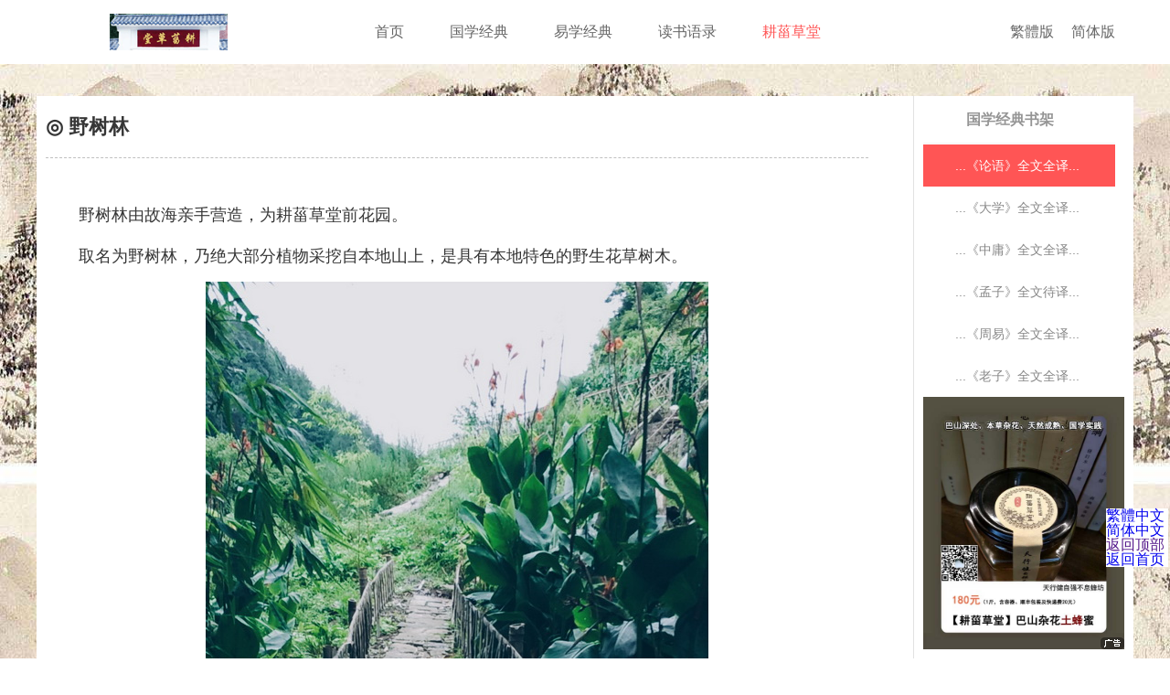

--- FILE ---
content_type: text/html
request_url: http://www.youyoume.com/gengzi/yeshulin.shtml
body_size: 10621
content:
<html>
<head>

    <title>野树林介绍 - 耕菑草堂</title>
<meta http-equiv="Content-Type" content="text/html;charset=gb2312">
<meta http-equiv="pragma" content="no-cache">
<meta http-equiv="cache-control" content="no-cache">
<meta http-equiv="expires" content="0">
<meta name="keywords" content="国学读书网,耕菑草堂,凌渊阁,劝书斋,天蜂坊,读书,文化,教育,国学,易学,蜂蜜,健康,养生"/>
<meta name="description" content="耕菑草堂——结茅深山读仙经，擅闯人间迷烟火。"/>
<link rel="stylesheet" type="text/css" media="screen and (max-device-width: 960px)" href="/images/wenji_content_mob.css" />
<link rel="stylesheet" type="text/css" media="screen and (min-width: 960px)" href="/images/gengzicaotang_content_css_.css">
<meta http-equiv="Cache-Control" content="no-transform" /> 
<meta http-equiv="Cache-Control" content="no-siteapp" />
<meta name="applicable-device" content="pc,mobile">
<meta name="viewport" content="width=device-width,initial-scale=1.0,minimum-scale=1.0,user-scalable=yes" />
<link rel="stylesheet" type="text/css" href="/images/base.css">

<script>
$(function(){
        //$(".dh_box_bg ul li:odd").css({ background: "#FFF6E4",border:"1px #FFF6E4 solid" });

 
   $(window).scroll(function(){
        if($(this).scrollTop()>300){
           $(".left_nav").css("display","block");
        }else{
           $(".left_nav").css("display","none");
        };    
    });
    
     //回到页面顶部位置
    $(".p2").click(function(){
        $('body,html').animate({scrollTop:0},600);
       return false;
    });

})
</script>


<script>
$(function(){
jQuery(document).ready(function() {
    jQuery(".right_nav ul li a").click(function() {
        jQuery("html, body").animate({
            scrollTop: jQuery(jQuery(this).attr("href")).offset().top+ "px"
        }, {
            duration: 500,
            easing: "swing"
        });
        return false;
    });
});
     //回到页面顶部位置
    $(".p2").click(function(){
        $('body,html').animate({scrollTop:0},600);
       return false;
    })
       $(window).scroll(function(){
        if($(this).scrollTop()>200){
           $(".right_nav").css("display","block");
        }else{
           $(".right_nav").css("display","none");
        };    
    });
})
</script>

<script type="text/javascript" src="/inc/transform.js"></script>     
<script type="text/JavaScript" language="JavaScript">
         // var obj = document.body;
          function s22t(){
              document.body.innerHTML=s2t(document.body.innerHTML);
             // document.body.innerHTML
          }
          function t22s(){
              document.body.innerHTML=t2s(document.body.innerHTML);
          }
      </script>
</head>
<body>
<div id="header">
    <div class="header-left">
<img src="/images/caotang.gif" border="0" height="40">
    </div>
    <div class="header-nav">
        <ul>
            <li><a  href="/">首页</a></li>
            <li><a  href="/guoxue/">国学经典</a></li>
            <li><a  href="/yixue/">易学经典</a></li>
            <li><a  href="/yulu/">读书语录</a></li>
            <li><a  href="/gengzi/" class="current">耕菑草堂</a></li>
        </ul>
    </div>
    <div class="header-right">
        <ul>
            <li><a href="javascript:s22t()">繁體版</a> <a href="javascript:t22s()">简体版</a></li>
        </ul>
    </div>
</div>


<div class="wrap-wrap">
    <div class="wrap">
        <div class="api-left">
            <div class="api-title">
                <h3><center><b>国学经典书架</b></h3>
            </div>
            <ul>

                    <li class="current"><a href="/guoxue/lunyu/"  class="select">...《论语》全文全译...</a></li>
                    <!--<li><a href="/guoxue/lunyu/#21">...《论语》参考书目...</a></li>-->
                    <li><a href="/guoxue/daxue/">...《大学》全文全译...</a></li>
                    <li><a href="/guoxue/zhongyong/">...《中庸》全文全译...</a></li>
                    <li><a href="/guoxue/mengzi/">...《孟子》全文待译...</a></li>
                    <li><a href="/guoxue/yijing/">...《周易》全文全译...</a></li>
                    <!--<li><a href="/guoxue/yizhuan/">...《易传》全文全译...</a></li>
                    <li><a href="/guoxue/yixiang/">...《易象》图文全解...</a></li>
                    <li><a href="/guoxue/hetuluoshu/">...《河图洛书》图文...</a></li>
                    <li><a href="/guoxue/yijing/#65">...《易学》参考书目...</a></li>
                    <li><a href="/guoxue/laozi/">...楚简《老子》全文...</a></li>-->
                    <li><a href="/guoxue/laozi2/">...《老子》全文全译...</a></li>
                    <!--<li><a href="/guoxue/xiaojing/">...《孝经》全文全译...</a></li>
                    <li><a href="/guoxue/lisao/">...《离骚》原文译注...</a></li>
                    <li><a href="/guoxue/lishi/">...《国史》图文大全...</a></li>-->

            </ul>
<div style="position: relative;"><a href=http://www.youyoume.com/fengfang/?youyoume_right_adtop target=blank><img src=/img2019/fengfang2024p180.jpg border=0 width=220></a><span style="position:absolute;bottom:0px;right:10px;"><img src="/images/best.png" /></span></div>
            <div class="api-title">
                <h3><center><b>耕菑草堂导览</b></h3>
            </div>
            <ul>
                    <li class="current"><a href="/gengzi/"  class="select">...耕菑草堂介绍...</a></li>
                    <li><a href="/gengzi/guoxuezhilu.shtml">...国学之路...</a></li>
                    <li><a href="/gengzi/quanshuzhai.shtml">...劝书斋...</a></li>
                    <li><a href="/gengzi/lingyuange.shtml">...凌渊阁...</a></li>
                    <li><a href="/gengzi/yeshulin.shtml">...野树林...</a></li>
                    <li><a href="/gengzi/yuequanliushi.shtml">...月泉流石...</a></li>
                    <li><a href="/gengzi/wangmucheng.shtml">...望王母城...</a></li>
                    <!--<li><a href="/gengzi/zhuyuqinsheng.shtml">...竹语琴笙...</a></li>
                    <li><a href="/gengzi/hechunongzhuang.shtml">...荷锄农庄...</a></li>
                    <li><a href="/gengzi/shennongguoyuan.shtml">...神农果缘...</a></li>
                     <li><a href="/gengzi/tongyehu.shtml">...同野湖...</a></li>-->
                    <li><a href="/fengfang/">...天蜂坊...</a></li>

            </ul>
<div><a href=http://www.youyoume.com/about/weixin.shtml?youyoume_right_admiddle target=blank><img width=220 src=/img2019/shuxianshenggonghao.jpg title="书仙笙" border=0></a></div>
            <div class="api-title">
                <h3><center><b>国学读书工程</b></h3>
            </div>
            <ul>
                    <li class="current"><a target="_blank" href="http://www.youyoume.com/about/jiaoliu.shtml?youyoume_com" class="select">...书仙笙公众号...</a></li>
                    <li><a target="_blank" href="https://www.toutiao.com/c/user/token/MS4wLjABAAAAcJ8vuw7dZMbd9nWFkMn2vdFbxtJy5qCEGngxyWe0kX-rEik28ah32MDLgkf2QS-o/?youyoume_com">...书仙笙头条号...</a></li>

            </ul>
<div style="position: relative;"><a href="http://www.youyoume.com/dongzhi/20240705/233549.shtml?youyoume_right_ad_yijing" target="_blank"><img src=/img2019/yixue2024h.jpg title="2024级易学文士班"  border=0 width=220></a><span style="position:absolute;bottom:2px;right:12px;"><img src="/images/best.png" /></span></div>
        </div>
        <div class="api-right">



<!--文章内容区域-->
<div class="article-item">
    <div class="article-item-main">
<!--文章内容开始-->

                    <div  class="article-list">

                <div class="article-text">
                    <h2 class="article-title">
◎&nbsp;野树林
                    </h2>
                    <ul width="100%" style="border-bottom:1px dashed #c0c0c0"></ul>
                    <p class="article-content"><!--Content Start--><p>　　野树林由故海亲手营造，为耕菑草堂前花园。</p>
<p>　　取名为野树林，乃绝大部分植物采挖自本地山上，是具有本地特色的野生花草树木。</p>
<p align="center"><img width="550" alt="" src="http://www.youyoume.com/img2019/yeshulinxiao.jpg" /></p>
<h6 align="center">夏日的野树林石板路</h6>
<p>　　目前野树林主要品种有刺竹、桂花树、美人花、慈竹、芭蕉树、地果等。</p><!--Content End--></p>
                </div>
            </div>
<!--文章内容结束-->
                                                </div>


</div>

        </div>

<!--文章内容区域-->



        </div>
        <div style="clear:both;"></div>
    </div>
</div>
</div>
<div id="m_contentend" style="z-index: 100;"></div>
<div id="m_adsContainer" style="display: none"></div>

<div id="footer">
    <div class="footer-wrap">
        <span><a href="/about/index.shtml">站点简介</a> | <a href="/about/tougao.shtml">投稿开栏</a> | <a href="/about/xuexi.shtml">报名学习</a> | <a href="/about/jiaoliu.shtml">交流建议</a> | <a href="/gengzi/">耕菑草堂</a><br>

Copyright &#169; 1999-<script language="javascript">
var year = new Date().getYear();
if(window.navigator.userAgent.indexOf("Chrome")!=-1){
year += 1900;
}
document.write(year);
</script> <a href="http://beian.miit.gov.cn/" target="_blank">浙ICP备13037369号-4</a> 国学读书网youyoume.com版权所有</span>
    </div>
</div>
<script>
(function(){
    var bp = document.createElement('script');
    var curProtocol = window.location.protocol.split(':')[0];
    if (curProtocol === 'https') {
        bp.src = 'https://zz.bdstatic.com/linksubmit/push.js';
    }
    else {
        bp.src = 'http://push.zhanzhang.baidu.com/push.js';
    }
    var s = document.getElementsByTagName("script")[0];
    s.parentNode.insertBefore(bp, s);
})();
</script>
<div style="display:none">
<script>
var _hmt = _hmt || [];
(function() {
  var hm = document.createElement("script");
  hm.src = "https://hm.baidu.com/hm.js?e58899540017b5732d0339eead15e3e1";
  var s = document.getElementsByTagName("script")[0]; 
  s.parentNode.insertBefore(hm, s);
})();
</script>

<script charset="UTF-8" id="LA_COLLECT" src="//sdk.51.la/js-sdk-pro.min.js"></script>
<script>LA.init({id: "1w1SKPW66wzKXIsr",ck: "1w1SKPW66wzKXIsr"})</script>
</div>

<div class="right_nav">
      <p class="right1"><a href="javascript:s22t()">繁體中文</a></p>
      <p class="right1"><a href="javascript:t22s()">简体中文</a></p>
      <p class="right1"><a href>返回顶部</a></p>
      <p class="right1 right2"><a href="/">返回首页</a></p>
</div>
</body>
</html>
<!--JFCmsEnterprise4.0 Published Date:2019-10-24 22:53:21   Power by yongfa2019.youyoume.com-->


--- FILE ---
content_type: text/css
request_url: http://www.youyoume.com/images/gengzicaotang_content_css_.css
body_size: 6930
content:
.wrap-wrap{
    width: 100%;
    padding:35px 0 30px 0;
}
.header-left{
    width: 200px;
    padding:15px 0 15px 80px;
}
.wrap {
    width: 1200px;
    margin: 0 auto;
    min-height: 512px;
    margin-bottom: 50px;
    position: relative;
    overflow: hidden;
    background: #fff;
}

.wrap .api-left {
    width: 230px;
    background-color: #fff;
    float: right;
}

.wrap .api-right {
    box-sizing:border-box;
    border-right: 1px solid #e2e2e2;
    padding-left: 10px;
    width: 960px;
    float: left;
    margin-bottom:-10000px;
    padding-bottom:10000px;
}

.api-left .api-title {
    font-size: 16px;
    color: #fff;
    padding-top: 1px;
    padding-bottom: 1px;
}

.api-left .api-title h3 {
    border-bottom: 1px solid #f5f5f5;
    width: 190px;
    padding-right: 20px;
    height: 50px;
    background: #fff;
    line-height: 50px;
    text-align: center;
    font-size: 16px;
    font-family: "Microsoft YaHei",Helvetica,Arial,sans-serif;
    color: #959595;
}

.api-left ul {
    width: 210px;
}

.api-left ul li {
    cursor: pointer;
    list-style: none;
    padding-right: 20px;
    padding-left: 35px;
    padding-top: 15px;
    padding-bottom: 15px;
    width: 155px;
    text-align: left;

}


.api-left  .more
{
    cursor: pointer;
    list-style: none;
    padding-right: 20px;
    padding-left: 35px;
    padding-top: 15px;
    padding-bottom: 15px;
    margin-bottom: 20px;
    width: 155px;
    text-align: right;
    color: #0000ff;
    font-size: 14px;
}

.api-left .more a
{
    color:#ff5555;
}
.api-left ul li:hover {
    background-color: #ff5555;
}

.api-left ul li:hover a {
    /*color: #fff;*/
}



.api-left ul li a {
    color: #888;
    font-size: 14px;
    text-decoration: none;
    cursor: pointer;
}



.api-left .current, .api-left .current .select{
    background: #f55;
    color: #fff;
}

.current a:hover {
    color:#fff !important
}


.api-title1{
    height: 50px;
    border-bottom: 1px solid #ddd;
    margin-top: 30px;

}

.notice
{
    height: 70px;
    border-bottom: 1px solid #ddd;
    margin-top: 30px;
}

.noticespan
{
    float:right;
    font-size: 13px;
    margin-right: 20px;
    line-height: 40px;
}

.noticetitle
{
    float:left;
}
.textcontent {
    line-height: 30px;
    font-size: 12px;
}
.api-right h2 {


    line-height: 40px;
    font-size: 14px;
    color: #666;
}


.api-right .money_center{
    padding-left: 0;
    text-align: center;
}


.api-menu ul li:hover {
    color: #0089cd;
    background-color: #ddedf4;
    text-decoration: none;
}

.api-right table {
    overflow: hidden;
    margin-bottom: 5px;
    width: 100%;
    border-spacing: 0;
    border-collapse: collapse;
    border: 1px solid #e2e2e2;
}

.api-right table th {
    height: auto;
    background-color: #f4f5fa;
    font-size: 13px;
    box-sizing:border-box;
    border-right: 1px solid #e2e2e2;
    color: #666;
    text-align: center;
    padding: 10px;
}
.api-right table tr:nth-child(2n){background: #f9fafc;}

.api-right table td {
    height: 35px;
    /*padding: 10px;*/
    box-sizing:border-box;
    text-align: left;
    vertical-align: middle;
    padding-left: 20px;
    border-right: 1px solid #e2e2e2;
    font-size: 12px;
    word-break: break-all;
    word-wrap: break-word;
    color: #666;
    /*overflow: hidden;*/
    /*white-space:nowrap;*/
    /*text-overflow:ellipsis;*/

}
.api-right table .ellipsis{
    border-right:none;
    vertical-align: middle;
    width: 380px;
    line-height: 60px;
    display: block;
}
.api-right table td a {
    color: #22aadd;
    text-decoration: none;
}
.api-right table td a:hover{
    text-decoration: underline;
}

.api-right .tab2{
    padding-left: 35px;
}

.api-right .warn{
    font-weight: bold;
    color: red;
}




.wrap-wrap {
background:#EAF2F8;
background-image: url(http://www.youyoume.com/images/shanshui2.jpg);
background-repeat: repeat;}











ul,
ol,
dl {
  list-style-type: none;
}
html,
body {
  *position: static;
}
tml {
  font-family: sans-serif;
  font-size: 75px;
  -webkit-text-size-adjust: 100%;
  -ms-text-size-adjust: 100%;
}
address,
caption,
cite,
code,
dfn,
em,
th,
var {
  font-style: normal;
  font-weight: 400;
}
input,
button,
textarea,
select,
optgroup,
option {
  font-family: inherit;
  font-size: inherit;
  font-style: inherit;
  font-weight: inherit;
  border: none;
}
input,
button {
  overflow: visible;
  vertical-align: middle;
  outline: none;
}
body,
th,
td,
button,
input,
select,
textarea {
  font-family: "Open Sans", Arial, "Hiragino Sans GB", "Microsoft YaHei", "微软雅黑", "STHeiti", "WenQuanYi Micro Hei", SimSun, sans-serif;
  -webkit-font-smoothing: antialiased;
  -moz-osx-font-smoothing: grayscale;
}

.article-text span {
  font-size: 10pt;
  font-weight: normal;
}

h1,
h2,
h3,
h4,
h5 {
  font-size: 100%;
  font-weight: normal;
}
a,
area {
  outline: none;
}
a {
  text-decoration: none;
  cursor: pointer;
}
a:hover {
  outline: none;
}
a.ie6:hover {
  zoom: 1;
}
a:focus {
  outline: none;
}
a:hover,
a:active {
  outline: none;
}
:focus {
  outline: none;
}
i,
em,
b {
  font-style: normal;
}
sub,
sup {
  vertical-align: baseline;
}
img {
  border: 0;
  vertical-align: middle;
}
a img,
img {
  -ms-interpolation-mode: bicubic;
}
.img-responsive {
  max-width: 100%;
  height: auto;
}
/*IE下a:hover 背景闪烁*/
*html {
  overflow: -moz-scrollbars-vertical;
  -webkit-tap-highlight-color: transparent;
  -webkit-touch-callout: none;
  -webkit-user-select: none;
}
/*HTML5 reset*/
audio:not([controls]) {
  display: none;
}
legend {
  width: 100%;
  margin-bottom: 20px;
  font-size: 21px;
  line-height: 40px;
  border: 0;
  border-bottom: 1px solid #e5e5e5;
}
legend small {
  font-size: 15px;
  color: #999;
}
svg:not(:root) {
  overflow: hidden;
}
fieldset {
  border-width: 0;
  padding: 0.35em 0.625em 0.75em;
  margin: 0 2px;
  border: 1px solid #c0c0c0;
}
input[type="number"]::-webkit-inner-spin-button,
input[type="number"]::-webkit-outer-spin-button {
  height: auto;
}
input[type="search"] {
  -webkit-appearance: textfield;
  /* 1 */
  -moz-box-sizing: content-box;
  -webkit-box-sizing: content-box;
  /* 2 */
  box-sizing: content-box;
}
.noScroll {
  height: 100%;
  overflow: hidden;
}
.noScroll body {
  height: 100%;
  overflow: hidden;
}
textarea {
  resize: none;
}
.fl {
  float: left;
}
.fr {
  float: right;
}
/*
Name:     style_clearfix
Example:    class="clearfix|cl"
Explain:    Clearfix（简写cl）避免因子元素浮动而导致的父元素高度缺失能问题
*/
.cl:after,
.clearfix:after {
  content: ".";
  display: block;
  height: 0;
  clear: both;
  visibility: hidden;
}
.cl,
.clearfix {
  zoom: 1;
}
/*上下拉动滚动条时卡顿、慢*/
body {
  -webkit-overflow-scrolling: touch;
  overflow-scrolling: touch;
  -webkit-touch-callout: none;
}
.container {
  width: 1200px;
  margin: 0 auto;
  height: 400px;
}
.container-left {
  width: 800px;
  margin-right: 40px;
  height: 200px;
}
.container-right {
  width: 360px;
  height: 200px;
}
.wrapW {
  width: 1120px;
  margin: 0 auto;
  padding-top: 72px;
}
.wrapW-small {
  width: 744px;
  margin: 0 auto;
  padding-top: 72px;
}
.btn {
  height: 28px;
  line-height: 28px;
  text-align: center;
  border-radius: 4px;
  padding: 0 10px;
  font-size: 16px;
  color: #FFFFFF;
  cursor: pointer;
}
.borderBtn {
  height: 28px;
  line-height: 28px;
  border: 1px solid #6751A4;
  font-size: 16px;
  color: #6751A4;
  background: #FFFFFF;
}
.fontBtn {
  font-size: 14px;
  border: none;
  background: none;
}
.btnDelete {
  border: 1px solid #ff0000;
  color: #ff0000;
}
.delete {
  color: #ff0000 !important;
}
.fontBlue {
  color: #0092ee;
}
.hide {
  display: none;
}
.btnPurple {
  background: #6751A4;
}
.btnLightYellow {
  background: #ffcc00;
}
.btnYellow {
  background: #FFB22C;
}
.btnBlue {
  background: #0092ee;
}
.btnPreheat {
  background: #ff0000;
}
.btnGray {
  background: #808080;
}
.btnBanned {
  background: #cdcdcd;
}
.side-Bt {
  font-size: 20px;
  color: #6751A4;
  padding-bottom: 8px;
  position: relative;
  margin-bottom: 13px;
}
.hint {
  color: #848484;
  font-size: 16px;
}
.side-Bt:before {
  content: "";
  position: absolute;
  width: 36px;
  border-bottom: 2px solid #6751A4;
  bottom: 0;
}
.mask {
  position: fixed;
  top: 0;
  left: 0;
  right: 0;
  bottom: 0;
  background: rgba(0, 0, 0, 0.5);
  display: none;
  z-index: 9999;
}
.right-fixed {
  position: fixed;
  bottom: 50px;
  left: 50%;
  margin-left: 564px;
  display: block;
  z-index: 10000;
}
.right-fixed .go-top {
  text-align: center;
  visibility: hidden;
  height: 40px;
  width: 40px;
  line-height: 34px;
  background-color: #f1f1f1;
  margin: 0 auto;
  z-index: 10000;
}
.right-fixed .go-top img {
  width: 14px;
  height: 16px;
  cursor: pointer;
}
.right-fixed .QR > .QR-code {
  width: 66px;
  height: 66px;
  margin-bottom: 4px;
  position: relative;
  cursor: pointer;
}
.right-fixed .QR > .QR-code img {
  width: 100%;
  height: 100%;
}
.right-fixed .QR > .QR-code + .QR-code-big {
  border: 1px solid #DADADA;
  width: 140px;
  position: absolute;
  left: -146px;
  top: -60px;
  visibility: hidden;
  opacity: 0;
  -webkit-transition: all 0.3s ease 0.2s;
  transition: all 0.3s ease 0.2s;
  -webkit-transform: translate(0, 10px);
  -ms-transform: translate(0, 10px);
  transform: translate(0, 10px);
}
.right-fixed .QR > .QR-code + .QR-code-big span {
  font-size: 14px;
  color: #848484;
  border-top: 1px solid #dadada;
  display: block;
  width: 140px;
  height: 24px;
  line-height: 24px;
  text-align: center;
  background-color: #FFFFFF;
}
.right-fixed .QR > .QR-code + .QR-code-big img {
  width: 100%;
  height: 100%;
}
.right-fixed .QR > .QR-code:hover + .QR-code-big {
  visibility: visible;
  opacity: 1;
  -webkit-transform: translate(0, 0px);
  -ms-transform: translate(0, 0px);
  transform: translate(0, 0px);
}
.right-fixed .QR > .QR-code + .QR-code-big:hover {
  visibility: visible;
  opacity: 1;
  -webkit-transform: translate(0, 0px);
  -ms-transform: translate(0, 0px);
  transform: translate(0, 0px);
}
.hint-box {
  background: rgba(0, 0, 0, 0.6);
  -webkit-border-radius: 4px;
  -moz-border-radius: 4px;
  border-radius: 4px;
  padding: 20px 30px;
  position: fixed;
  top: 50%;
  left: 50%;
  transform: translate(-50%, -50%);
  -webkit-transform: translate(-50%, -50%);
  max-width: 200px;
  display: none;
}
.hint-box .hint-text {
  color: #FFFFFF;
  font-size: 14px;
  line-height: 24px;
}
.success-mask {
  background: rgba(0, 0, 0, 0.4);
  position: fixed;
  top: 0;
  right: 0;
  bottom: 0;
  left: 0;
  z-index: 999999;
  display: none;
}
.success-box {
  background: #FFFFFF;
  position: absolute;
  top: 50%;
  left: 50%;
  transform: translate(-50%, -50%);
  -webkit-transform: translate(-50%, -50%);
  width: 380px;
  padding: 30px 70px;
  display: none;
}
.success-box .close {
  width: 50px;
  height: 50px;
  background: #FFFFFF;
  position: absolute;
  right: 40px;
  top: -10px;
  -webkit-border-radius: 50%;
  -moz-border-radius: 50%;
  border-radius: 50%;
  line-height: 50px;
  text-align: center;
}
.success-box .close img {
  width: 32px;
  height: 32px;
  margin-top: -10px;
}
.success-box .success-hint {
  background: url("../image/success.png") no-repeat;
  -webkit-background-size: 32px 32px;
  background-size: 32px 32px;
  background-position: 8% center;
  color: #19BD9B;
  font-size: 22px;
  margin-bottom: 30px;
  text-align: center;
}
.success-box .text p {
  font-size: 14px;
  color: #363636;
  line-height: 24px;
}
.loading_box div {
  width: 6px;
  height: 6px;
  background-color: #6751A4;
  border-radius: 100%;
  display: inline-block;
  -webkit-animation: bouncedelay 1.4s infinite ease-in-out;
  animation: bouncedelay 1.4s infinite ease-in-out;
  -webkit-animation-fill-mode: both;
  animation-fill-mode: both;
}
.loading_box .bounce1 {
  -webkit-animation-delay: -0.32s;
  animation-delay: -0.32s;
}
.loading_box .bounce2 {
  -webkit-animation-delay: -0.16s;
  animation-delay: -0.16s;
}
@-webkit-keyframes bouncedelay {
  0%,
  80%,
  100% {
    -webkit-transform: scale(0);
  }
  40% {
    -webkit-transform: scale(1);
  }
}
@keyframes bouncedelay {
  0%,
  80%,
  100% {
    transform: scale(0);
    -webkit-transform: scale(0);
  }
  40% {
    transform: scale(1);
    -webkit-transform: scale(1);
  }
}
[v-cloak] {
  display: none;
}
header {
  height: 54px;
  width: 100%;
  border-bottom: 1px solid #cecece;
  position: fixed;
  background: #FFFFFF;
  z-index: 9999;
}
header .header-top {
  width: 1120px;
  margin: 0 auto;
  height: 54px;
  line-height: 54px;
}
header a {
  font-family: "Microsoft Yahei", arial;
  font-weight: 300;
  display: block;
  font-size: 16px;
  color: #555555;
}
.items-type-wrap .item-menu-list li {
  display: inline-block;
  padding: 0 20px;
}
.items-type-wrap .item-menu-list li:first-child {
  padding-left: 0;
}
.items-type-wrap .item-menu-list li.current > a {
  color: #000000;
  position: relative;
  font-family: "Microsoft Yahei";
  font-weight: 500;
  cursor: default;
}
.items-type-wrap .item-menu-list li.current > a:after {
  content: "";
  position: absolute;
  bottom: 0;
  left: 0;
  right: 0;
  height: 2px;
  width: 100%;
  /* background-color: @purple;*/
}
.items-type-wrap .item-menu-list li:hover a {
  color: #6751A4;
}
.items-type-wrap .item-menu-list .arr_icon {
  position: relative;
}
.items-type-wrap .item-menu-list .arr_icon:hover:after {
  display: block;
}
.items-type-wrap .item-menu-list .arr_icon:after {
  content: "";
  position: absolute;
  bottom: 3px;
  left: 50%;
  transform: translate(-50%, 0);
  width: 14px;
  height: 8px;
  background: url("../image/arr_icon.jpg") no-repeat center;
  -webkit-background-size: 100% 100%;
  background-size: 100% 100%;
  display: none;
  z-index: 10000;
}
.move-menu {
  position: relative;
  cursor: pointer;
}
.move-menu:before {
  content: '';
  position: absolute;
  width: 6px;
  height: 4px;
  top: 50%;
  margin-top: -2px;
  background: url("../image/move.png") no-repeat center;
  -webkit-background-size: 100% 100%;
  background-size: 100% 100%;
  right: 7px;
}
.move-menu.current a:after {
  width: 0!important;
  height: 0!important;
}
.move-menu:hover .move-menu-list {
  display: block;
}
.move-menu .move-menu-list {
  /* box-shadow: 0 1px 1px rgba(0, 0, 0, 0.1);*/
  box-shadow: 0 1px 1px 0 rgba(0, 0, 0, 0.15);
  position: fixed;
  /* line-height: 14px;*/
  border-top: 1px solid #cecece;
  width: 100%;
  background: rgba(255, 255, 255, 0.98);
  top: 50px;
  height: auto;
  left: 0%;
  right: 0;
  display: none;
  z-index: 9999;
  padding: 14px 0;
}
.move-menu .move-menu-list ul {
  width: 1120px;
  margin: 0 auto;
  text-align: center;
}
.move-menu .move-menu-list li {
  /*border-right:1px solid #e8e8e8;*/
  /*height: 14px;*/
  /*line-height: 14px;*/
  padding: 0;
  /*margin:10px 0;*/
  position: relative;
}
.move-menu .move-menu-list li:last-child:after {
  content: "";
  background-color: #FFFFFF !important;
}
.move-menu .move-menu-list li:after {
  content: "";
  background-color: #e8e8e8;
  width: 1px;
  height: 54px;
  margin-top: -27px;
  display: block;
  top: 50%;
  right: 0;
  position: absolute;
}
.move-menu .move-menu-list li a {
  color: #3D464D;
  font-size: 14px;
  /*height: 14px;*/
  /* padding:0 20px;*/
  margin-right: 0;
  text-align: center;
  line-height: 36px;
  width: 136px;
}
.move-menu .move-menu-list li a span {
  color: #3D464D;
}
.move-menu .move-menu-list li a img {
  margin: 0 auto;
  display: block;
  width: 50px;
  height: 50px;
}
.move-menu .move-menu-list li a .hover_show {
  display: none;
}
.move-menu .move-menu-list li a:hover {
  color: #6751A4;
}
.move-menu .move-menu-list li a:hover .hover_show {
  display: block;
}
.move-menu .move-menu-list li a:hover .hover_hide {
  display: none;
}
.move-menu .move-menu-list li:last-child {
  border-right: none;
}
.logo-wrap {
  display: block;
  width: 130px;
  height: 100%;
  float: left;
  margin-right: 52px;
}
.logo-wrap a {
  display: block;
  width: 100%;
  height: 100%;
}
.logo-wrap .item-logo {
  width: 130px;
  height: 100%;
  position: relative;
}
.logo-wrap .item-logo img {
  position: absolute;
  width: 100%;
  display: block;
  max-height: 100%;
  margin: auto;
  top: 0;
  right: 0;
  bottom: 0;
  left: 0;
}
.logo-wrap .item-logo-slogan {
  transform: scale(0.3);
  width: 140px;
  height: 34px;
  position: absolute;
  top: 0;
  opacity: 0;
  transition: transform .5s, opacity .5s;
  -wekit-transition: transform .5s, opacity .5s;
  -moz-transition: transform .5s, opacity .5s;
  -o-transition: transform .5s, opacity .5s;
}
.logo-wrap .item-logo-slogan img {
  width: 100%;
  height: 100%;
  display: block;
}
.item-action {
  position: relative;
}
.item-action .client_info {
  margin-right: 20px;
}
.item-action li {
  float: left;
}
.item-action li a {
  margin-right: 20px;
}
.item-action li .item-search {
  background: url("../image/search.png") no-repeat;
  -webkit-background-size: 18px 18px;
  background-size: 18px 18px;
  background-position: left center;
  padding-left: 24px;
}
.item-action li .item-announcement {
  background: url("../image/tips.png") no-repeat;
  -webkit-background-size: 20px 20px;
  background-size: 20px 20px;
  background-position: left center;
  padding-left: 30px;
}
.item-action li .item-submitting {
  /*background: url("../image/drafts.png") no-repeat #8574b6;*/
  background-color: #8574b6 ;
  -webkit-background-size: 15px 15px;
  background-size: 15px 15px;
  background-position: 14px center;
  /*padding-left:34px;*/
  height: 26px;
  margin-top: 14px;
  margin-right: 0;
  line-height: 26px;
  color: #FFFFFF;
  border-radius: 20px;
  padding-right: 14px;
  padding-left: 14px;
  font-size: 14px;
}
.item-action li .item-submitting:hover {
  opacity: 0.9;
  color: #fff;
}
.item-action li .item-about {
  background: url("../image/about.png") no-repeat;
  -webkit-background-size: 18px 18px;
  background-size: 18px 18px;
  background-position: left center;
  padding-left: 24px;
}
.item-action li .item-login {
  background: url("../image/login.png") no-repeat;
  -webkit-background-size: 18px 18px;
  background-size: 18px 18px;
  background-position: left center;
  padding-left: 24px;
}
.item-action .move-menu {
  height: 50px;
  line-height: 50px;
}
.item-action .move-menu:hover .user-content {
  visibility: visible;
}
.item-action .move-menu .user-head {
  margin-right: 20px;
  position: relative;
}
.item-action .move-menu .user-head .red_circle {
  width: 6px;
  height: 6px;
  background-color: #ff0000;
  position: absolute;
  top: 0px;
  border-radius: 100%;
  right: 0px;
  -webkit-transform: translate(0 -100%);
  -moz-transform: translate(0 -100%);
  -ms-transform: translate(0 -100%);
  -o-transform: translate(0 -100%);
  transform: translate(0 -100%);
  display: none;
}
.item-action .move-menu .user-head .red_circle.current {
  display: block;
}
.item-action .move-menu .user-head .head {
  width: 30px;
  height: 30px;
  -webkit-border-radius: 50%;
  -moz-border-radius: 50%;
  border-radius: 50%;
  -webkit-background-size: cover;
  background-size: cover;
  background-position: center center;
  background-repeat: no-repeat;
  margin-top: 10px;
  border: 1px solid #dfdfdf;
}
.item-action .user-content {
  box-shadow: 0 0 15px rgba(103, 81, 164, 0.25);
  border: 1px solid #e5e5e5;
  visibility: hidden;
  background: #FFFFFF;
  right: 20px;
  z-index: 9999;
  position: absolute;
  top: 51px;
  min-width: 130px;
  padding-bottom: 0;
}
.item-action .user-content .head {
  width: 30px;
  height: 30px;
  border-radius: 50%;
  margin-right: 10px;
}
.item-action .user-content li {
  /*border-bottom:1px solid #DADADA;*/
  float: none;
  margin: 0 0 14px 0;
}
.item-action .user-content li:first-child {
  margin-top: 15px;
}
.item-action .user-content li:last-child {
  margin-bottom: 15px;
}
.item-action .user-content li a {
  height: 20px;
  line-height: 20px;
  text-align: center;
  display: block;
  font-size: 14px;
  margin: 0 auto;
}
.item-action .user-content li .my_message {
  position: relative;
}
.item-action .user-content li .my_message i {
  position: absolute;
  bottom: 0;
  margin-left: 2px;
  -webkit-transform: translate(0 -50%);
  -moz-transform: translate(0 -50%);
  -ms-transform: translate(0 -50%);
  -o-transform: translate(0 -50%);
  transform: translate(0 -50%);
}
.item-action .user-content li span {
  float: none;
  /*display: block;*/
  /*float: left;*/
}
.item-action .user-content .message i {
  color: #ff0000;
}
.item-action .user-content:before {
  box-sizing: content-box;
  width: 0px;
  height: 0px;
  position: absolute;
  top: -16px;
  right: 20px;
  padding: 0;
  border-bottom: 8px solid #FFFFFF;
  border-top: 8px solid transparent;
  border-left: 8px solid transparent;
  border-right: 8px solid transparent;
  display: block;
  content: '';
  z-index: 12;
}
.item-action .user-content:after {
  box-sizing: content-box;
  width: 0px;
  height: 0px;
  position: absolute;
  top: -18px;
  right: 19px;
  padding: 0;
  border-bottom: 9px solid #e5e5e5;
  border-top: 9px solid transparent;
  border-left: 9px solid transparent;
  border-right: 9px solid transparent;
  display: block;
  content: '';
  z-index: 10;
}
.item-action .header_ewm {
  margin-left: 20px;
  position: relative;
  cursor: pointer;
}
.item-action .header_ewm:hover .ewm_box {
  display: block;
}
.item-action .header_ewm .header_ewm_top {
  width: 18px;
  height: 18px;
}
.item-action .header_ewm .ewm_box {
  z-index: 10000;
  display: none;
  position: absolute;
  background-color: #f1f1f1;
  border-radius: 2px;
  top: 50px;
  right: 0;
  width: 374px;
  -webkit-box-shadow: 0 0 4px rgba(0, 0, 0, 0.2);
  -moz-box-shadow: 0 0 4px rgba(0, 0, 0, 0.2);
  box-shadow: 0 0 4px rgba(0, 0, 0, 0.2);
  cursor: default;
}
.item-action .header_ewm .ewm_box .special_arr {
  position: absolute;
  z-index: 1;
  right: 13px;
  width: 23px;
  height: 15px;
  top: -15px;
}
.item-action .header_ewm .ewm_box .ewm_list {
  background-color: #e4e6e7;
  border-bottom: 1px solid #ccc;
  height: 40px;
}
.item-action .header_ewm .ewm_box .ewm_list li {
  float: left;
  color: #333;
  width: 20%;
  text-align: center;
  font-size: 14px;
  height: 40px;
  line-height: 40px;
}
.item-action .header_ewm .ewm_box .ewm_list li.current {
  background-color: #f5f5f5;
  height: 41px;
}
.item-action .header_ewm .ewm_box .ewm_bottom {
  padding: 20px 0;
}
.item-action .header_ewm .ewm_box .ewm_bottom .ewm_detail_img {
  float: left;
  width: 80px;
  margin-left: 14px;
}
.item-action .header_ewm .ewm_box .ewm_bottom .ewm_detail_img img {
  width: 80px;
  height: 80px;
}
.item-action .header_ewm .ewm_box .ewm_bottom .ewm_detail {
  float: right;
  width: 250px;
  margin-right: 14px;
}
.item-action .header_ewm .ewm_box .ewm_bottom .ewm_detail h6 {
  color: #333;
  font-size: 14px;
  margin-bottom: 2px;
  line-height: 19px;
  margin-bottom: 6px;
}
.item-action .header_ewm .ewm_box .ewm_bottom .ewm_detail p {
  color: #767676;
  font-size: 12px;
  line-height: 18px;
}
.search-dialog {
  position: fixed;
  top: 0;
  left: 0;
  right: 0;
  bottom: 0;
  background: rgba(0, 0, 0, 0.5);
  display: none;
  z-index: 99999;
}
.search-dialog .search-box {
  position: fixed;
  top: 0;
  left: 0;
  right: 0;
  height: 55px;
  line-height: 55px;
  background: #FFFFFF;
  background-position: bottom;
}
.search-dialog .search-box .logo {
  width: 130px;
  height: 55px;
  background: url(../image/logo_i.png) no-repeat;
  -webkit-background-size: 100% auto;
  background-size: 100% auto;
  background-position: left center;
  margin-right: 120px;
  float: left;
}
.search-dialog .search-box .search_input {
  border: 1px solid #dadada;
  height: 30px;
  width: 80%;
  float: left;
  line-height: 30px;
  margin-top: 11px;
  -webkit-border-radius: 4px;
  -moz-border-radius: 4px;
  border-radius: 4px;
}
.search-dialog .search-box .search {
  float: left;
  width: 72%;
}
.search-dialog .search-box .search .search-logo {
  background: url("../image/search.png") no-repeat;
  -webkit-background-size: 16px 16px;
  background-size: 16px 16px;
  background-position: 4px center;
  width: 34px;
  height: 30px;
  float: left;
}
.search-dialog .search-box .search input {
  width: 94%;
  height: 30px;
  float: left;
}
.search-dialog .search-box .search i {
  background: url("../image/search_close.png") no-repeat;
  -webkit-background-size: 16px 16px;
  background-size: 16px 16px;
  background-position: right center;
  height: 55px;
  float: right;
  width: 18px;
  display: none;
}
.search-dialog .search-box .search input::-webkit-input-placeholder {
  /* WebKit browsers */
  color: #848484;
}
.search-dialog .search-box .search input:-moz-placeholder {
  /* Mozilla Firefox 4 to 18 */
  color: #848484;
}
.search-dialog .search-box .search input::-moz-placeholder {
  /* Mozilla Firefox 19+ */
  color: #848484;
}
.search-dialog .search-box .search input:-ms-input-placeholder {
  /* Internet Explorer 10+ */
  color: #848484;
}
.search-dialog .search-box .search input[type="search"] {
  -webkit-appearance: none;
}
.search-dialog .search-box .search input::-webkit-search-cancel-button {
  display: none;
}
.search-dialog .wrapW {
  padding-top: 0 !important;
}
.item_box .classify-list {
  width: 100%;
}
.item_box .classify-list li {
  max-width: none !important;
}
.item-classify {
  /*background: #f1f1f1;*/
  display: -webkit-box;
  position: relative;
  border-bottom: 1px solid #e6e6e6;
}
.item-classify .classify-list li {
  float: left;
  height: 40px;
  position: relative;
  max-width: 94px;
  margin-right: 21px;
}
.item-classify .classify-list li:last-child {
  margin-right: 0;
}
.item-classify .classify-list li a {
  font-family: "Microsoft Yahei", arial;
  font-size: 16px;
  color: #828a92;
  display: block;
  height: 40px;
  line-height: 40px;
  font-weight: 600;
  /*text-align: center;*/
  overflow: hidden;
  white-space: nowrap;
  text-overflow: ellipsis;
  padding: 0 8px;
}
.item-classify .classify-list li.new a:before {
  content: '';
  display: block;
  background-image: url("../image/new_classify.png");
  background-position: right top;
  background-repeat: no-repeat;
  background-size: 28px 28px;
  width: 28px;
  height: 28px;
  position: absolute;
  right: -20px;
  top: -10px;
}
.item-classify .classify-list li.current {
  border-bottom: 3px solid #6751A4;
  position: relative;
}
.item-classify .classify-list li.current a {
  color: #3d464d;
  font-family: "Microsoft Yahei", arial;
  font-weight: 600;
}
.item-classify .last-move-menu {
  width: 12%;
  background: #e7e7e7;
}
.item-classify .last-move-menu a {
  color: #6751A4;
  padding: 0 26px;
  display: block;
  text-align: center;
  background: url("../image/classify_move.png") no-repeat;
  -webkit-background-size: 6px 3px;
  background-size: 6px 3px;
  background-position: 72px center;
}
.item-classify .last-move-menu .last-move-menu-list {
  display: none;
  position: absolute;
  top: 58px;
  padding-top: 14px;
  background: rgba(103, 81, 164, 0.95);
  left: 0;
  right: 0;
  z-index: 9999;
  line-height: 14px;
  text-align: right;
}
.item-classify .last-move-menu .last-move-menu-list li {
  display: inline-block;
  border-right: 1px solid #FFFFFF;
  margin-bottom: 14px;
}
.item-classify .last-move-menu .last-move-menu-list li a {
  font-size: 14px;
  color: #FFFFFF;
}
.item-classify .last-move-menu .last-move-menu-list li:last-child {
  border-right: none;
}
.article-list:after {
  content: ".";
  display: block;
  height: 0;
  clear: both;
  visibility: hidden;
}
.article-list {
  zoom: 1;
}
.recommend-item-main .article-list:last-child {
  border-bottom: 1px solid #d6d6d6;
}
.advert-list .article-photo {
  position: relative;
}
.advert-list .advert-title {
  position: absolute;
  top: 0px;
  left: 14px;
  background: rgba(0, 0, 0, 0.45);
  height: 28px;
  font-size: 14px;
  color: #FFFFFF;
  padding: 0 10px;
  line-height: 28px;
  -webkit-border-radius: 4px;
  -moz-border-radius: 4px;
  border-radius: 4px;
}
.article-list {
  border-bottom: 1px solid #d6d6d6;
  padding: 16px 0;
  display: block;
  color: #363636;
  overflow: hidden;
}


.article-list .article-text {
  float: left;
  width: 900px;
  height: auto;
  font-size: 18px;
  line-height: 35px;
font-family:Microsoft YaHei,SimHei;
  position: relative;
}
.article-text p {
margin-bottom:10px;
}
.article-list .article-text .article-title {
  font-size: 22px;
  color: #363636;
  overflow: hidden;
  text-overflow: ellipsis;
  display: -webkit-box;
  -webkit-line-clamp: 2;
  -webkit-box-orient: vertical;
  line-height: 35px;
  margin-bottom: 16px;
  min-height: 35px;
  max-height: 40000px;
}
.article-list .article-text .article-content {
  font-size: 18px;
  line-height: 35px;
  overflow: hidden;
  text-overflow: ellipsis;
  display: -webkit-box;
  -webkit-line-clamp: 2;
  -webkit-box-orient: vertical;
  max-height: 40000px;
  min-height: 35px;
  color: #848484;
  font-weight: 300;
}
.article-list .article-text .article-data:after {
  content: ".";
  display: block;
  height: 0;
  clear: both;
  visibility: hidden;
}
.article-list .article-text .article-data {
  zoom: 1;
}
.article-list .article-text .article-data {
  position: absolute;
  top: 40px;
  line-height: 24px;
}
.article-list .article-text .article-data li {
  float: left;
  font-size: 14px;
  color: #848484;
  margin-right: 14px;
  font-weight: 300;
  cursor: default;
}
.article-list .article-text .article-data li:nth-child(2) {
  margin-right: 0;
}
.article-list .article-text .article-data li a {
  color: #848484;
  font-weight: 300;
}
.article-list .article-text .article-data li a:hover {
  color: #6751A4;
}
.article-list .article-text .article-data li.article-writer {
  max-width: 136px;
  overflow: hidden;
  white-space: nowrap;
  text-overflow: ellipsis;
}
.article-list .article-text .article-data li.article-time {
  float: right !important;
}
.article-list .article-text .article-data li.article-lable {
  background: url("http://www.youyoume.com/images/label.png") no-repeat;
  -webkit-background-size: 12px 14px;
  background-size: 12px 14px;
  background-position: left center;
  padding-left: 20px;
  font-weight: 300;
  float: right;
}
.article-list .article-text .article-data li.article-lable a {
  color: #848484;
  font-weight: 300;
  margin-right: 5px;
  float: left;
  max-width: 70px;
  overflow: hidden;
  text-overflow: ellipsis;
  white-space: nowrap;
  vertical-align: middle;
}
.article-list .article-text .article-data li.article-lable a:hover {
  color: #6751A4;
}

.article-list .article-title {
  font-weight: 600;
  color: #6751A4;
}
.article-content a {
  color: #848484;
  font-weight: 600;
border-bottom: #e2e2e2 dashed 1px;
    text-decoration: none;
}
.article-content a:hover {
  color: #6751A4;
border-bottom: #e2e2e2 dashed 1px;
    text-decoration: none;
}
#footer .footer-wrap a {
  color: #999;
}
.article-list .article-text h6 {font-size: 11pt;font-weight: normal;}

#header{width:1200px;height:70px;min-width:1200px;position:relative;margin:0 auto;background:#fff}#header .header-left{height:100%;float:left}#header .header-left a{display:block;width:70px;height:35px;background:url(/public/img/logo.png?t=20160321165401) no-repeat;float:left;margin-top:20px;border-right:1px solid #d9dbdf}#header .header-left p{float:left;margin:0;color:#8c8c8c;font-size:24px;margin-top:25px;padding-left:12px}#header .header-nav{float:left;padding-left:90px;height:70px}#header .header-nav ul li{float:left;font-size:16px;padding-right:50px;line-height:70px;cursor:pointer}#header .header-nav ul #active a{color:#f13e3a}#header .header-nav ul li a{color:#666}#header .header-nav ul li .current{color:#f55}#header .header-nav ul li a:hover{color:#f13e3a}#header .header-right{float:right;line-height:70px;margin-right:20px;position:relative}#header .header-right>a{color:#666}#header .header-right>a:hover{color:#f13e3a}#header .header-right ul ul{display:none}#header .header-right ul>li>a{color:#666;padding-left:15px}#header .header-right ul li:hover>ul{display:block;background:url(/public/img/output.png?t=20160321165401) no-repeat;width:212px;height:109px;position:absolute;top:70px;left:-130px}#header .header-right ul ul{background:#fff;position:absolute;top:100%;left:-30px;z-index:10;width:140px}#header .header-right ul ul>li{margin:0;line-height:45px;margin-top:10px;margin-bottom:10px}#header .header-right ul ul .user>span{background:url(/public/img/user.png?t=20160321165401) no-repeat;display:inline-block;margin-left:40px;width:19px;height:19px}#header .header-right ul ul .logout>span{background:url(/public/img/logout.png?t=20160321165401) no-repeat;display:inline-block;margin-left:40px;width:19px;height:18px}#header .header-right ul ul li:hover>a{color:#f13e3a;cursor:pointer}#header .header-right ul ul .user:hover>span{background:url(/public/img/user-hover.png?t=20160321165401) no-repeat;display:inline-block;margin-left:40px;width:19px;height:19px}#header .header-right ul ul .logout:hover>span{background:url(/public/img/logout-hover.png?t=20160321165401) no-repeat;display:inline-block;margin-left:40px;width:19px;height:18px}#footer{width:100%;height:60px;background:#f9fafc;min-width:1200px}#footer .footer-wrap{width:1200px;margin:0 auto;text-align:center}#footer .footer-wrap span{display:inline-block;line-height:30px;height:30px;font-size:12px;color:#999;padding-right:30px}

.txtlist {

  color: #6751A4;
}
.txtlist a {
  color: #363636;

}
.txtlist a:hover {
  color: #6751A4;
}

.right_nav{ width:68px; background:#FFF;  position: fixed; right:2px;bottom:100px;z-index:9999;}
.right_nav ul{ border:1px #DFDFDF solid; background:#FFF; border-bottom:0;}
.right_nav li{ width:68px; margin-left:8px; height:36px; line-height:36px; text-align:center; border-bottom:1px #E9E9E9 solid;}
.right_nav li img{ vertical-align:middle; cursor:pointer;}
.right_nav li a{ text-decoration:none; color:#666666;}
.right_nav li .aa{color:#666666; font-weight:bold;}
.right_nav li.youj{ background:url(images/ico6.jpg) no-repeat 8px center; text-indent:24px;}
.right_nav .p2{ cursor:pointer;}
.right_nav .pwx{color:#666666; text-align:center; line-height:22px; margin:4px 0;}

--- FILE ---
content_type: text/css
request_url: http://www.youyoume.com/images/wenji_content_mob.css
body_size: 2783
content:
.wrap-wrap{
    width: 100%;
    padding:0px 0 1px 0;
}
.wrap {
    width: 100%;
    margin: 0 auto;
    min-height: 300px;
    margin-bottom: 5px;
    position: relative;
    overflow: hidden;
    background: #fff;
}

.wrap .api-left {
    width: 210px;
    background-color: #fff;
    float: right;
}

.wrap .api-right {
    box-sizing:border-box;
    border-right: 0px solid #e2e2e2;
    padding-left: 10px;
    padding-right: 10px;
    width: 100%;
    float: left;
    margin-bottom:-10000px;
    padding-bottom:10000px;
}

.api-left .api-title {
    font-size: 16px;
    color: #fff;
    padding-top: 1px;
    padding-bottom: 1px;
}

.api-left .api-title h3 {
    border-bottom: 1px solid #f5f5f5;
    width: 190px;
    padding-right: 20px;
    height: 50px;
    background: #fff;
    line-height: 50px;
    text-align: center;
    font-size: 16px;
    font-family: "Microsoft YaHei",Helvetica,Arial,sans-serif;
    color: #959595;
}

.api-left ul {
    width: 210px;
}

.api-left ul li {
    cursor: pointer;
    list-style: none;
    padding-right: 20px;
    padding-left: 35px;
    padding-top: 15px;
    padding-bottom: 15px;
    width: 155px;
    text-align: left;

}


.api-left  .more
{
    cursor: pointer;
    list-style: none;
    padding-right: 20px;
    padding-left: 35px;
    padding-top: 15px;
    padding-bottom: 15px;
    margin-bottom: 20px;
    width: 155px;
    text-align: right;
    color: #0000ff;
    font-size: 14px;
}

.api-left .more a
{
    color:#ff5555;
}
.api-left ul li:hover {
    background-color: #ff5555;
}

.api-left ul li:hover a {
    /*color: #fff;*/
}



.api-left ul li a {
    color: #888;
    font-size: 14px;
    text-decoration: none;
    cursor: pointer;
}



.api-left .current, .api-left .current .select{
    background: #f55;
    color: #fff;
}

.current a:hover {
    color:#fff !important
}


.api-title1{
    height: 50px;
    border-bottom: 1px solid #ddd;
    margin-top: 30px;

}

.notice
{
    height: 70px;
    border-bottom: 1px solid #ddd;
    margin-top: 30px;
}

.noticespan
{
    float:right;
    font-size: 13px;
    margin-right: 20px;
    line-height: 40px;
}

.noticetitle
{
    float:left;
}
.textcontent {
    line-height: 30px;
    font-size: 12px;
}
.api-right h2 {


    line-height: 40px;
    font-size: 14px;
    color: #666;
}








.wrap-wrap {
background:#e7e8eb;
    width: 100%;
    height: auto;
background-image: url();
    background-repeat: no-repeat;
    background-position: 50%;
    background-size: contain;
    margin: 0 auto;
    background-size: cover;
    position: relative;}










ul,
ol,
dl {
  list-style-type: none;
}
html,
body {
  *position: static;
}

.article-text span {
  font-size: 10pt;
  font-weight: normal;
}
h1,
h2,
h3,
h4,
h5 {
  font-size: 100%;
  font-weight: normal;
}
a,
area {
  outline: none;
}
a {
  text-decoration: none;
  cursor: pointer;
}
a:hover {
  outline: none;
}
a.ie6:hover {
  zoom: 1;
}
a:focus {
  outline: none;
}
a:hover,
a:active {
  outline: none;
}
:focus {
  outline: none;
}
i,
em,
b {
  font-style: normal;
}
sub,
sup {
  vertical-align: baseline;
}
img {
  border: 0;
  vertical-align: middle;
}
a img,
img {
  -ms-interpolation-mode: bicubic;
}
.img-responsive {
  max-width: 100%;
  height: auto;
}

textarea {
  resize: none;
}
.fl {
  float: left;
}
.fr {
  float: right;
}








header {
  height: 54px;
  width: 100%;
  border-bottom: 1px solid #cecece;
  position: fixed;
  background: #FFFFFF;
  z-index: 9999;
}
header .header-top {
  width: 100%;
  margin: 0 auto;
  height: 54px;
  line-height: 54px;
}
header a {
  font-family: "Microsoft Yahei", arial;
  font-weight: 300;
  display: block;
  font-size: 16px;
  color: #555555;
}

.logo-wrap {
  display: block;
  width: 130px;
  height: 100%;
  float: left;
  margin-right: 52px;
}
.logo-wrap a {
  display: block;
  width: 100%;
  height: 100%;
}

.article-list:after {
  content: ".";
  display: block;
  height: 0;
  clear: both;
  visibility: hidden;
}

.article-list .original_label {
  position: absolute;
  top: 8px;
  left: 0px;
  width: 48px;
  height: 24px;
  background-color: rgba(0, 0, 0, 0.6);
  -webkit-border-radius: 20px;
  -moz-border-radius: 20px;
  border-radius: 20px;
  font-size: 12px;
  font-weight: bold;
  color: #FFFFFF;
  text-align: center;
  line-height: 24px;
}
.article-list .article-photo {
  position: relative;
  margin-right: 10px;
  float: left;
  overflow: hidden;
}
.article-list .article-photo .article_photo_num {
  position: absolute;
  top: 0;
  left: 0;
  width: 36px;
  height: 36px;
  background-color: rgba(103, 81, 164, 0.6);
  text-align: center;
  line-height: 36px;
  color: #FFFFFF;
  z-index: 1;
}
.article-list .article-photo a {
  width: 100%;
  height: 200;
  display: block;
}
.article-list .article-photo img {
  width: 100%;
  height: 100%;
  -webkit-transition: .7s;
  -moz-transition: .7s;
  -ms-transition: .7s;
  transition: .7s;
}
.article-list .article-photo img:hover {
  -webkit-transform: scale(1.05);
  -moz-transform: scale(1.05);
  -ms-transform: scale(1.05);
  -o-transform: scale(1.05);
  transform: scale(1.05);
}

.article-list {
  zoom: 1;
}


.article-list {
  border-bottom: 1px dashed #d6d6d6;
  padding: 16px 0;
  display: block;
  color: #363636;
  overflow: hidden;
}


.article-list .article-text {
  float: left;
  height: auto;
  font-size: 1.2em;
  line-height: 35px;
  FONT-FAMILY: "Microsoft YaHei";
  position: relative;
}
.article-text p {
margin-bottom:10px;
}
.article-list .article-text .article-title {
  font-size: 2em;
  FONT-FAMILY: "Microsoft YaHei";
  font-weight:bold;
  color: #363636;
  overflow: hidden;
  text-overflow: ellipsis;
  display: -webkit-box;
  -webkit-line-clamp: 3;
  -webkit-box-orient: vertical;
  line-height: 35px;
  margin-bottom: 16px;
  min-height: 35px;
  max-height: 40000px;
}
.article-list .article-text .article-content {
  font-size: 1.2em;
  overflow: hidden;
  text-overflow: ellipsis;
  display: -webkit-box;
  -webkit-line-clamp: 2;
  -webkit-box-orient: vertical;
  max-height: 40000px;
  min-height: 35px;
  color: #848484;
  font-weight: 300;
}
.article-list .article-text .article-data:after {
  content: ".";
  display: block;
  height: 0;
  clear: both;
  visibility: hidden;
}

.article-list .article-text .article-data li {
  float: left;
  font-size: 14px;
  color: #848484;
  margin-right: 14px;
  font-weight: 300;
  cursor: default;
}
.article-list .article-text .article-data li:nth-child(2) {
  margin-right: 0;
}
.article-list .article-text .article-data li a {
  color: #848484;
  font-weight: 300;
}
.article-list .article-text .article-data li a:hover {
  color: #6751A4;
}
.article-list .article-text .article-data li.article-writer {
  max-width: 136px;
  overflow: hidden;
  white-space: nowrap;
  text-overflow: ellipsis;
}
.article-list .article-text .article-data li.article-time {
  float: right !important;
}
.article-list .article-text .article-data li.article-lable {
  background: url("https://www.pintu360.com/image/label.png") no-repeat;
  -webkit-background-size: 12px 14px;
  background-size: 12px 14px;
  background-position: left center;
  padding-left: 20px;
  font-weight: 300;
  float: right;
  max-width: 300px;
  overflow: hidden;
  text-overflow: ellipsis;
  white-space: nowrap;
}
.article-list .article-text .article-data li.article-lable a {
  color: #848484;
  font-weight: 300;
  margin-right: 5px;
  float: left;
  max-width: 300px;
  overflow: hidden;
  text-overflow: ellipsis;
  white-space: nowrap;
  vertical-align: middle;
}
.article-list .article-text .article-data li.article-lable a:hover {
  color: #6751A4;
}
.article-list:hover {
  background: #fff;
}
.article-list .article-title {
  font-weight: 600;
  color: #6751A4;
}
.article-list .article-title a {
  color: #363636;
  font-weight: 600;
}
.article-list .article-title a:hover {
  color: #6751A4;
}
.article-list:last-child {
  border-bottom: none;
}
.load-more {
  border-radius: 4px;
  border: 1px solid #6751A4;
  height: 30px;
  line-height: 30px;
  text-align: center;
  font-size: 14px;
  color: #6751A4;
  cursor: pointer;
  width: 160px;
  margin: 30px auto 10px;
}
.load-more:hover {
  box-shadow: 0 0 1px 2px rgba(103, 81, 164, 0.2);
}
#footer .footer-wrap a {
  color: #999;
}


@media(max-width:960px)
{

body {width:100%; font: normal 100% "Microsoft Yahei", Arial, arial;} 
#header {
    width: 100%;}

#header .header-left {
    padding:15px 0 15px 0px;
}
#header .header-left {
  display: block;
  width: 100%;
  height: 70px;
margin:0 auto;text-align:center
}
#header .header-left {
  width: 20%;
  height: 20%;
  position: relative;
}
#header .header-left img {
  width: 103px;
}
.api-left {display:none}
.api-right {
    width: 100%;
}

.api-right table {
    overflow: hidden;
    margin-bottom: 5px;
    width: 100%;
    border-spacing: 0;
    border-collapse: collapse;
    border: 1px solid #e2e2e2;
}

.api-right table th {
    height: auto;
    background-color: #f4f5fa;
    font-size: 13px;
    box-sizing:border-box;
    border-right: 1px solid #e2e2e2;
    color: #666;
    text-align: center;
    padding: 10px;
}
.api-right table tr:nth-child(2n){background: #f9fafc;}

.api-right table td {
    height: 35px;
    padding: 10px;
    box-sizing:border-box;
    text-align: left;
    padding-left: 20px;
    border-right: 1px solid #e2e2e2;
    word-break: break-all;
    word-wrap: break-word;
    color: #666;
    /*overflow: hidden;*/
    /*white-space:nowrap;*/
    /*text-overflow:ellipsis;*/

}

.api-right table td p {
    line-height: 30px;
}
.api-right table .ellipsis{
    border-right:none;
    vertical-align: middle;
    width: 380px;
    line-height: 60px;
    display: block;
}
.api-right table td a {
    color: #22aadd;
    text-decoration: none;
}
.api-right table td a:hover{
    text-decoration: underline;
}


.article-list {
    width: 100%;
}
.article-photo {
    width: 100%;
}
.article-text {
    width: 100%;
}
.article-list .article-text {
  float: left;
  width: 100%;
  height: auto;
  position: relative;
}

.article-list .article-text .article-title {
  font-size: 1.3em;
  FONT-FAMILY: "Microsoft YaHei";
  font-weight:bold;
  color: #363636;
  overflow: hidden;
  text-overflow: ellipsis;
  display: -webkit-box;
  -webkit-line-clamp: 3;
  -webkit-box-orient: vertical;
  line-height: 35px;
  margin-bottom: 10px;
  min-height: 35px;
  max-height: 40000px;
}
.article-list .article-text .article-content {
  font-size: 1.2em;
  overflow: hidden;
  line-height: 35px;
  margin-top: 0px;
  text-overflow: ellipsis;
  display: -webkit-box;
  -webkit-line-clamp: 3;
  -webkit-box-orient: vertical;
  max-height: 40000px;
  min-height: 0px;
  color: #848484;
  font-weight: 300;
}
.article-content a {
  color: #848484;
  font-weight:bold;
  font-size: 0.8em;
border-bottom: #e2e2e2 dashed 1px;
    text-decoration: none;
}
.article-content a:hover {
  color: #6751A4;
  font-weight:bold;
  font-size: 0.8em;
border-bottom: #e2e2e2 dashed 1px;
    text-decoration: none;
}
.article-lable {display:none}
.article-list .article-text .article-data {
  zoom: 1;border-bottom:1px solid #d9dbdf;width:100%;padding-left:5px;
}
.article-list .article-text .article-data {
  line-height: 24px;
}
.article-list .article-text h6 {font-size: 11pt;font-weight: normal;}

.txtlist {

  color: #6751A4;
}
.txtlist a {
  color: #363636;

}
.txtlist a:hover {
  color: #6751A4;
}
#footer {}

#header{height:90px;position:relative;margin:0 auto;background:#fff;border-bottom:1px solid #d9dbdf}

#header .header-left{width: 100%;}
#header .header-left a {display:block;width:70px;height:25px;background:url(/public/img/logo.png?t=20160321165401) no-repeat;float:left;margin-top:0px;border-right:1px solid #d9dbdf}
#header .header-nav {width: 94%;float:left;padding-left:22px;height:40px}
#header .header-nav ul li{float:left;font-size:20px;padding-right:12px;line-height:50px;cursor:pointer}
#header .header-nav ul #active a{color:#f13e3a}
#header .header-nav ul li a{color:#666}
#header .header-nav ul li .current{color:#f55}
#header .header-nav ul li a:hover{color:#f13e3a}
#header .header-right{display:none}
#footer{width:100%;height:25px;}
#footer .footer-wrap{width:100%;margin:0 auto;text-align:center}
#footer .footer-wrap span{display:inline-block;line-height:20px;font-size:12px;color:#999;padding-right:30px}

img{height: auto; width: auto\9; width:93%; } 
.right_nav {display:none}

}